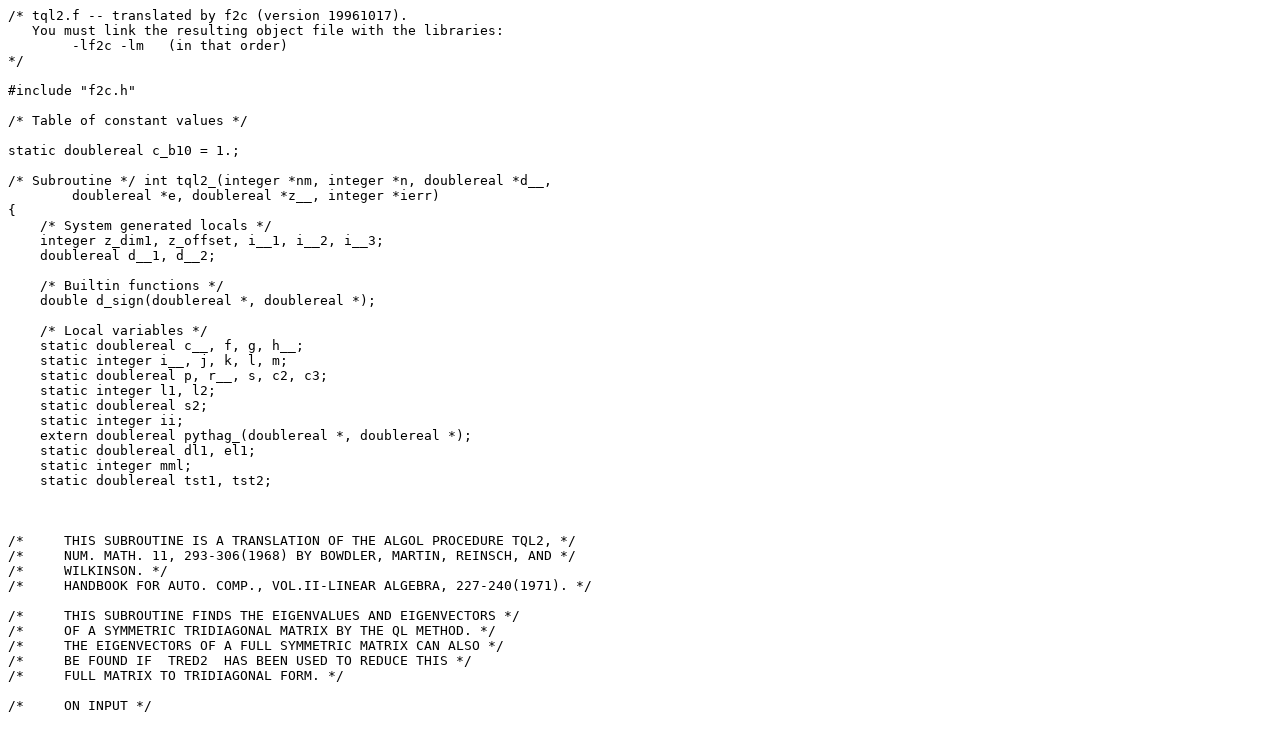

--- FILE ---
content_type: text/x-csrc
request_url: https://stuff.mit.edu/afs/sipb/project/seven/src/AFNI/eispack/eis_tql2.c
body_size: 6214
content:
/* tql2.f -- translated by f2c (version 19961017).
   You must link the resulting object file with the libraries:
	-lf2c -lm   (in that order)
*/

#include "f2c.h"

/* Table of constant values */

static doublereal c_b10 = 1.;

/* Subroutine */ int tql2_(integer *nm, integer *n, doublereal *d__, 
	doublereal *e, doublereal *z__, integer *ierr)
{
    /* System generated locals */
    integer z_dim1, z_offset, i__1, i__2, i__3;
    doublereal d__1, d__2;

    /* Builtin functions */
    double d_sign(doublereal *, doublereal *);

    /* Local variables */
    static doublereal c__, f, g, h__;
    static integer i__, j, k, l, m;
    static doublereal p, r__, s, c2, c3;
    static integer l1, l2;
    static doublereal s2;
    static integer ii;
    extern doublereal pythag_(doublereal *, doublereal *);
    static doublereal dl1, el1;
    static integer mml;
    static doublereal tst1, tst2;



/*     THIS SUBROUTINE IS A TRANSLATION OF THE ALGOL PROCEDURE TQL2, */
/*     NUM. MATH. 11, 293-306(1968) BY BOWDLER, MARTIN, REINSCH, AND */
/*     WILKINSON. */
/*     HANDBOOK FOR AUTO. COMP., VOL.II-LINEAR ALGEBRA, 227-240(1971). */

/*     THIS SUBROUTINE FINDS THE EIGENVALUES AND EIGENVECTORS */
/*     OF A SYMMETRIC TRIDIAGONAL MATRIX BY THE QL METHOD. */
/*     THE EIGENVECTORS OF A FULL SYMMETRIC MATRIX CAN ALSO */
/*     BE FOUND IF  TRED2  HAS BEEN USED TO REDUCE THIS */
/*     FULL MATRIX TO TRIDIAGONAL FORM. */

/*     ON INPUT */

/*        NM MUST BE SET TO THE ROW DIMENSION OF TWO-DIMENSIONAL */
/*          ARRAY PARAMETERS AS DECLARED IN THE CALLING PROGRAM */
/*          DIMENSION STATEMENT. */

/*        N IS THE ORDER OF THE MATRIX. */

/*        D CONTAINS THE DIAGONAL ELEMENTS OF THE INPUT MATRIX. */

/*        E CONTAINS THE SUBDIAGONAL ELEMENTS OF THE INPUT MATRIX */
/*          IN ITS LAST N-1 POSITIONS.  E(1) IS ARBITRARY. */

/*        Z CONTAINS THE TRANSFORMATION MATRIX PRODUCED IN THE */
/*          REDUCTION BY  TRED2, IF PERFORMED.  IF THE EIGENVECTORS */
/*          OF THE TRIDIAGONAL MATRIX ARE DESIRED, Z MUST CONTAIN */
/*          THE IDENTITY MATRIX. */

/*      ON OUTPUT */

/*        D CONTAINS THE EIGENVALUES IN ASCENDING ORDER.  IF AN */
/*          ERROR EXIT IS MADE, THE EIGENVALUES ARE CORRECT BUT */
/*          UNORDERED FOR INDICES 1,2,...,IERR-1. */

/*        E HAS BEEN DESTROYED. */

/*        Z CONTAINS ORTHONORMAL EIGENVECTORS OF THE SYMMETRIC */
/*          TRIDIAGONAL (OR FULL) MATRIX.  IF AN ERROR EXIT IS MADE, */
/*          Z CONTAINS THE EIGENVECTORS ASSOCIATED WITH THE STORED */
/*          EIGENVALUES. */

/*        IERR IS SET TO */
/*          ZERO       FOR NORMAL RETURN, */
/*          J          IF THE J-TH EIGENVALUE HAS NOT BEEN */
/*                     DETERMINED AFTER 30 ITERATIONS. */

/*     CALLS PYTHAG FOR  DSQRT(A*A + B*B) . */

/*     QUESTIONS AND COMMENTS SHOULD BE DIRECTED TO BURTON S. GARBOW, */
/*     MATHEMATICS AND COMPUTER SCIENCE DIV, ARGONNE NATIONAL LABORATORY 
*/

/*     THIS VERSION DATED AUGUST 1983. */

/*     ------------------------------------------------------------------ 
*/

    /* Parameter adjustments */
    z_dim1 = *nm;
    z_offset = z_dim1 + 1;
    z__ -= z_offset;
    --e;
    --d__;

    /* Function Body */
    *ierr = 0;
    if (*n == 1) {
	goto L1001;
    }

    i__1 = *n;
    for (i__ = 2; i__ <= i__1; ++i__) {
/* L100: */
	e[i__ - 1] = e[i__];
    }

    f = 0.;
    tst1 = 0.;
    e[*n] = 0.;

    i__1 = *n;
    for (l = 1; l <= i__1; ++l) {
	j = 0;
	h__ = (d__1 = d__[l], abs(d__1)) + (d__2 = e[l], abs(d__2));
	if (tst1 < h__) {
	    tst1 = h__;
	}
/*     .......... LOOK FOR SMALL SUB-DIAGONAL ELEMENT .......... */
	i__2 = *n;
	for (m = l; m <= i__2; ++m) {
	    tst2 = tst1 + (d__1 = e[m], abs(d__1));
	    if (tst2 == tst1) {
		goto L120;
	    }
/*     .......... E(N) IS ALWAYS ZERO, SO THERE IS NO EXIT */
/*                THROUGH THE BOTTOM OF THE LOOP .......... */
/* L110: */
	}

L120:
	if (m == l) {
	    goto L220;
	}
L130:
	if (j == 30) {
	    goto L1000;
	}
	++j;
/*     .......... FORM SHIFT .......... */
	l1 = l + 1;
	l2 = l1 + 1;
	g = d__[l];
	p = (d__[l1] - g) / (e[l] * 2.);
	r__ = pythag_(&p, &c_b10);
	d__[l] = e[l] / (p + d_sign(&r__, &p));
	d__[l1] = e[l] * (p + d_sign(&r__, &p));
	dl1 = d__[l1];
	h__ = g - d__[l];
	if (l2 > *n) {
	    goto L145;
	}

	i__2 = *n;
	for (i__ = l2; i__ <= i__2; ++i__) {
/* L140: */
	    d__[i__] -= h__;
	}

L145:
	f += h__;
/*     .......... QL TRANSFORMATION .......... */
	p = d__[m];
	c__ = 1.;
	c2 = c__;
	el1 = e[l1];
	s = 0.;
	mml = m - l;
/*     .......... FOR I=M-1 STEP -1 UNTIL L DO -- .......... */
	i__2 = mml;
	for (ii = 1; ii <= i__2; ++ii) {
	    c3 = c2;
	    c2 = c__;
	    s2 = s;
	    i__ = m - ii;
	    g = c__ * e[i__];
	    h__ = c__ * p;
	    r__ = pythag_(&p, &e[i__]);
	    e[i__ + 1] = s * r__;
	    s = e[i__] / r__;
	    c__ = p / r__;
	    p = c__ * d__[i__] - s * g;
	    d__[i__ + 1] = h__ + s * (c__ * g + s * d__[i__]);
/*     .......... FORM VECTOR .......... */
	    i__3 = *n;
	    for (k = 1; k <= i__3; ++k) {
		h__ = z__[k + (i__ + 1) * z_dim1];
		z__[k + (i__ + 1) * z_dim1] = s * z__[k + i__ * z_dim1] + c__ 
			* h__;
		z__[k + i__ * z_dim1] = c__ * z__[k + i__ * z_dim1] - s * h__;
/* L180: */
	    }

/* L200: */
	}

	p = -s * s2 * c3 * el1 * e[l] / dl1;
	e[l] = s * p;
	d__[l] = c__ * p;
	tst2 = tst1 + (d__1 = e[l], abs(d__1));
	if (tst2 > tst1) {
	    goto L130;
	}
L220:
	d__[l] += f;
/* L240: */
    }
/*     .......... ORDER EIGENVALUES AND EIGENVECTORS .......... */
    i__1 = *n;
    for (ii = 2; ii <= i__1; ++ii) {
	i__ = ii - 1;
	k = i__;
	p = d__[i__];

	i__2 = *n;
	for (j = ii; j <= i__2; ++j) {
	    if (d__[j] >= p) {
		goto L260;
	    }
	    k = j;
	    p = d__[j];
L260:
	    ;
	}

	if (k == i__) {
	    goto L300;
	}
	d__[k] = d__[i__];
	d__[i__] = p;

	i__2 = *n;
	for (j = 1; j <= i__2; ++j) {
	    p = z__[j + i__ * z_dim1];
	    z__[j + i__ * z_dim1] = z__[j + k * z_dim1];
	    z__[j + k * z_dim1] = p;
/* L280: */
	}

L300:
	;
    }

    goto L1001;
/*     .......... SET ERROR -- NO CONVERGENCE TO AN */
/*                EIGENVALUE AFTER 30 ITERATIONS .......... */
L1000:
    *ierr = l;
L1001:
    return 0;
} /* tql2_ */

